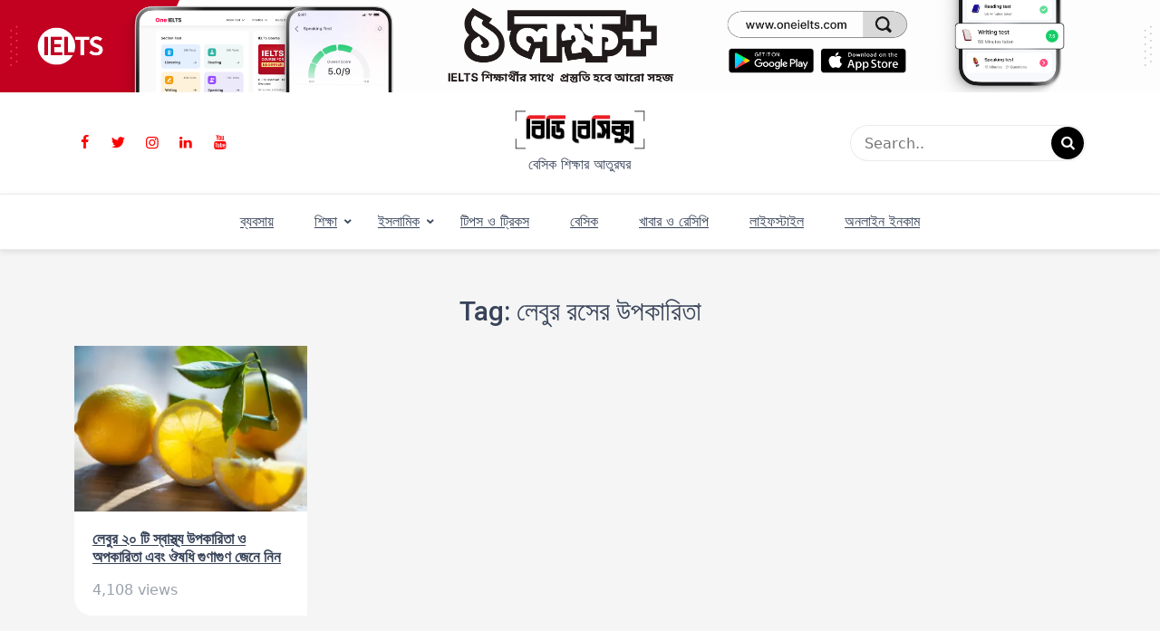

--- FILE ---
content_type: text/html; charset=UTF-8
request_url: https://bdbasics.com/tag/%E0%A6%B2%E0%A7%87%E0%A6%AC%E0%A7%81%E0%A6%B0-%E0%A6%B0%E0%A6%B8%E0%A7%87%E0%A6%B0-%E0%A6%89%E0%A6%AA%E0%A6%95%E0%A6%BE%E0%A6%B0%E0%A6%BF%E0%A6%A4%E0%A6%BE/
body_size: 12975
content:
<!doctype html>
<html lang="en-US">

<head>
    <meta charset="UTF-8">
    <meta name="description" content="বেসিক শিক্ষার আতুরঘর">
    <meta name="viewport" content="width=device-width, initial-scale=1">
    <meta name="color-scheme" content="light">
    <link rel="profile" href="https://gmpg.org/xfn/11">

    <meta name='robots' content='index, follow, max-image-preview:large, max-snippet:-1, max-video-preview:-1' />
	<style>img:is([sizes="auto" i], [sizes^="auto," i]) { contain-intrinsic-size: 3000px 1500px }</style>
	
	<!-- This site is optimized with the Yoast SEO plugin v26.8 - https://yoast.com/product/yoast-seo-wordpress/ -->
	<title>লেবুর রসের উপকারিতা Archives - BDBasics</title>
	<meta name="description" content="ইসলামিক বিষয়ক, অনলাইন ইনকাম এর টিপস ও ট্রিকস, ব্যবসার আইডিয়া বিষয়ক, শিক্ষামূলক ও লাইফস্টাইল নিয়ে আমাদের এই সাইট। বিভিন্ন সূরার বাংলা অর্থ সহ ফজিলত, নামায শিক্ষা, ইসলামিক নাম, ইংরেজি শেখার উপায়, অনলাইনে আয় করার উপায়, লাভজনক ব্যবসার আইডিয়া, বিভিন্ন ফলের উপকারিতা, ওজন কমানোর উপায় ইত্যাদি সকল বিষয় নিয়ে আলোচনা করা হয়েছে।" />
	<link rel="canonical" href="https://bdbasics.com/tag/লেবুর-রসের-উপকারিতা/" />
	<meta property="og:locale" content="en_US" />
	<meta property="og:type" content="article" />
	<meta property="og:title" content="লেবুর রসের উপকারিতা Archives - BDBasics" />
	<meta property="og:description" content="ইসলামিক বিষয়ক, অনলাইন ইনকাম এর টিপস ও ট্রিকস, ব্যবসার আইডিয়া বিষয়ক, শিক্ষামূলক ও লাইফস্টাইল নিয়ে আমাদের এই সাইট। বিভিন্ন সূরার বাংলা অর্থ সহ ফজিলত, নামায শিক্ষা, ইসলামিক নাম, ইংরেজি শেখার উপায়, অনলাইনে আয় করার উপায়, লাভজনক ব্যবসার আইডিয়া, বিভিন্ন ফলের উপকারিতা, ওজন কমানোর উপায় ইত্যাদি সকল বিষয় নিয়ে আলোচনা করা হয়েছে।" />
	<meta property="og:url" content="https://bdbasics.com/tag/লেবুর-রসের-উপকারিতা/" />
	<meta property="og:site_name" content="BDBasics" />
	<meta property="og:image" content="https://i0.wp.com/bdbasics.com/wp-content/uploads/2023/04/cropped-cropped-BD-Basics-Logo-3.png?fit=678%2C202&ssl=1" />
	<meta property="og:image:width" content="678" />
	<meta property="og:image:height" content="202" />
	<meta property="og:image:type" content="image/png" />
	<meta name="twitter:card" content="summary_large_image" />
	<script data-jetpack-boost="ignore" type="application/ld+json" class="yoast-schema-graph">{"@context":"https://schema.org","@graph":[{"@type":"CollectionPage","@id":"https://bdbasics.com/tag/%e0%a6%b2%e0%a7%87%e0%a6%ac%e0%a7%81%e0%a6%b0-%e0%a6%b0%e0%a6%b8%e0%a7%87%e0%a6%b0-%e0%a6%89%e0%a6%aa%e0%a6%95%e0%a6%be%e0%a6%b0%e0%a6%bf%e0%a6%a4%e0%a6%be/","url":"https://bdbasics.com/tag/%e0%a6%b2%e0%a7%87%e0%a6%ac%e0%a7%81%e0%a6%b0-%e0%a6%b0%e0%a6%b8%e0%a7%87%e0%a6%b0-%e0%a6%89%e0%a6%aa%e0%a6%95%e0%a6%be%e0%a6%b0%e0%a6%bf%e0%a6%a4%e0%a6%be/","name":"লেবুর রসের উপকারিতা Archives - BDBasics","isPartOf":{"@id":"https://bdbasics.com/#website"},"primaryImageOfPage":{"@id":"https://bdbasics.com/tag/%e0%a6%b2%e0%a7%87%e0%a6%ac%e0%a7%81%e0%a6%b0-%e0%a6%b0%e0%a6%b8%e0%a7%87%e0%a6%b0-%e0%a6%89%e0%a6%aa%e0%a6%95%e0%a6%be%e0%a6%b0%e0%a6%bf%e0%a6%a4%e0%a6%be/#primaryimage"},"image":{"@id":"https://bdbasics.com/tag/%e0%a6%b2%e0%a7%87%e0%a6%ac%e0%a7%81%e0%a6%b0-%e0%a6%b0%e0%a6%b8%e0%a7%87%e0%a6%b0-%e0%a6%89%e0%a6%aa%e0%a6%95%e0%a6%be%e0%a6%b0%e0%a6%bf%e0%a6%a4%e0%a6%be/#primaryimage"},"thumbnailUrl":"https://i0.wp.com/bdbasics.com/wp-content/uploads/2021/10/cristina-anne-costello-4jsmBl30x_A-unsplash-1-scaled.jpg?fit=2560%2C1829&ssl=1","description":"ইসলামিক বিষয়ক, অনলাইন ইনকাম এর টিপস ও ট্রিকস, ব্যবসার আইডিয়া বিষয়ক, শিক্ষামূলক ও লাইফস্টাইল নিয়ে আমাদের এই সাইট। বিভিন্ন সূরার বাংলা অর্থ সহ ফজিলত, নামায শিক্ষা, ইসলামিক নাম, ইংরেজি শেখার উপায়, অনলাইনে আয় করার উপায়, লাভজনক ব্যবসার আইডিয়া, বিভিন্ন ফলের উপকারিতা, ওজন কমানোর উপায় ইত্যাদি সকল বিষয় নিয়ে আলোচনা করা হয়েছে।","breadcrumb":{"@id":"https://bdbasics.com/tag/%e0%a6%b2%e0%a7%87%e0%a6%ac%e0%a7%81%e0%a6%b0-%e0%a6%b0%e0%a6%b8%e0%a7%87%e0%a6%b0-%e0%a6%89%e0%a6%aa%e0%a6%95%e0%a6%be%e0%a6%b0%e0%a6%bf%e0%a6%a4%e0%a6%be/#breadcrumb"},"inLanguage":"en-US"},{"@type":"ImageObject","inLanguage":"en-US","@id":"https://bdbasics.com/tag/%e0%a6%b2%e0%a7%87%e0%a6%ac%e0%a7%81%e0%a6%b0-%e0%a6%b0%e0%a6%b8%e0%a7%87%e0%a6%b0-%e0%a6%89%e0%a6%aa%e0%a6%95%e0%a6%be%e0%a6%b0%e0%a6%bf%e0%a6%a4%e0%a6%be/#primaryimage","url":"https://i0.wp.com/bdbasics.com/wp-content/uploads/2021/10/cristina-anne-costello-4jsmBl30x_A-unsplash-1-scaled.jpg?fit=2560%2C1829&ssl=1","contentUrl":"https://i0.wp.com/bdbasics.com/wp-content/uploads/2021/10/cristina-anne-costello-4jsmBl30x_A-unsplash-1-scaled.jpg?fit=2560%2C1829&ssl=1","width":2560,"height":1829,"caption":"লেবুর ২০ টি স্বাস্থ্য উপকারিতা ও অপকারিতা"},{"@type":"BreadcrumbList","@id":"https://bdbasics.com/tag/%e0%a6%b2%e0%a7%87%e0%a6%ac%e0%a7%81%e0%a6%b0-%e0%a6%b0%e0%a6%b8%e0%a7%87%e0%a6%b0-%e0%a6%89%e0%a6%aa%e0%a6%95%e0%a6%be%e0%a6%b0%e0%a6%bf%e0%a6%a4%e0%a6%be/#breadcrumb","itemListElement":[{"@type":"ListItem","position":1,"name":"Home","item":"https://bdbasics.com/"},{"@type":"ListItem","position":2,"name":"লেবুর রসের উপকারিতা"}]},{"@type":"WebSite","@id":"https://bdbasics.com/#website","url":"https://bdbasics.com/","name":"BDBasics","description":"বেসিক শিক্ষার আতুরঘর","publisher":{"@id":"https://bdbasics.com/#organization"},"potentialAction":[{"@type":"SearchAction","target":{"@type":"EntryPoint","urlTemplate":"https://bdbasics.com/?s={search_term_string}"},"query-input":{"@type":"PropertyValueSpecification","valueRequired":true,"valueName":"search_term_string"}}],"inLanguage":"en-US"},{"@type":"Organization","@id":"https://bdbasics.com/#organization","name":"BDBasics","url":"https://bdbasics.com/","logo":{"@type":"ImageObject","inLanguage":"en-US","@id":"https://bdbasics.com/#/schema/logo/image/","url":"https://i0.wp.com/bdbasics.com/wp-content/uploads/2023/04/cropped-cropped-BD-Basics-Logo-3.png?fit=678%2C202&ssl=1","contentUrl":"https://i0.wp.com/bdbasics.com/wp-content/uploads/2023/04/cropped-cropped-BD-Basics-Logo-3.png?fit=678%2C202&ssl=1","width":678,"height":202,"caption":"BDBasics"},"image":{"@id":"https://bdbasics.com/#/schema/logo/image/"},"sameAs":["https://facebook.com/company/liilab","https://www.linkedin.com/company/liilab/mycompany/"]}]}</script>
	<!-- / Yoast SEO plugin. -->


<link rel='dns-prefetch' href='//cdn.jsdelivr.net' />
<link rel='dns-prefetch' href='//www.googletagmanager.com' />
<link rel='dns-prefetch' href='//fonts.googleapis.com' />
<link rel='preconnect' href='//i0.wp.com' />
<link rel="alternate" type="application/rss+xml" title="BDBasics &raquo; Feed" href="https://bdbasics.com/feed/" />
<link rel="alternate" type="application/rss+xml" title="BDBasics &raquo; লেবুর রসের উপকারিতা Tag Feed" href="https://bdbasics.com/tag/%e0%a6%b2%e0%a7%87%e0%a6%ac%e0%a7%81%e0%a6%b0-%e0%a6%b0%e0%a6%b8%e0%a7%87%e0%a6%b0-%e0%a6%89%e0%a6%aa%e0%a6%95%e0%a6%be%e0%a6%b0%e0%a6%bf%e0%a6%a4%e0%a6%be/feed/" />

<link rel='stylesheet' id='all-css-cbbbd989e444447edee4f2e8372ae96d' href='https://bdbasics.com/_jb_static/??8f565e0faa' type='text/css' media='all' />
<style id='simple-press-style-inline-css'>


                :root {
                        --primary-color: #000000;
                        --secondary-color: #3a458c;
                        --text-color: #333333;
                        --light-color: #ffffff;
                        --dark-color: #374359;
                        --grey-color: #a0b2bc;
                }
                
                /* font family */
                body{ font: 400 16px Poppins; line-height: 1.7;}

                h1,h2,h3,h4,h5,h6{ font-family: Roboto }                


                /* site title size */
                .site-title a{color: #755fbf;}
                .site-title{font-size: 3rem; font-family: Cormorant Garamond; }

                header .custom-logo{ width: 9rem; }

                /* container width */
                .container{max-width: 1289px; }

                
        
</style>
<style id='wp-emoji-styles-inline-css'>

	img.wp-smiley, img.emoji {
		display: inline !important;
		border: none !important;
		box-shadow: none !important;
		height: 1em !important;
		width: 1em !important;
		margin: 0 0.07em !important;
		vertical-align: -0.1em !important;
		background: none !important;
		padding: 0 !important;
	}
</style>
<style id='classic-theme-styles-inline-css'>
/*! This file is auto-generated */
.wp-block-button__link{color:#fff;background-color:#32373c;border-radius:9999px;box-shadow:none;text-decoration:none;padding:calc(.667em + 2px) calc(1.333em + 2px);font-size:1.125em}.wp-block-file__button{background:#32373c;color:#fff;text-decoration:none}
</style>
<style id='global-styles-inline-css'>
:root{--wp--preset--aspect-ratio--square: 1;--wp--preset--aspect-ratio--4-3: 4/3;--wp--preset--aspect-ratio--3-4: 3/4;--wp--preset--aspect-ratio--3-2: 3/2;--wp--preset--aspect-ratio--2-3: 2/3;--wp--preset--aspect-ratio--16-9: 16/9;--wp--preset--aspect-ratio--9-16: 9/16;--wp--preset--color--black: #000000;--wp--preset--color--cyan-bluish-gray: #abb8c3;--wp--preset--color--white: #ffffff;--wp--preset--color--pale-pink: #f78da7;--wp--preset--color--vivid-red: #cf2e2e;--wp--preset--color--luminous-vivid-orange: #ff6900;--wp--preset--color--luminous-vivid-amber: #fcb900;--wp--preset--color--light-green-cyan: #7bdcb5;--wp--preset--color--vivid-green-cyan: #00d084;--wp--preset--color--pale-cyan-blue: #8ed1fc;--wp--preset--color--vivid-cyan-blue: #0693e3;--wp--preset--color--vivid-purple: #9b51e0;--wp--preset--gradient--vivid-cyan-blue-to-vivid-purple: linear-gradient(135deg,rgba(6,147,227,1) 0%,rgb(155,81,224) 100%);--wp--preset--gradient--light-green-cyan-to-vivid-green-cyan: linear-gradient(135deg,rgb(122,220,180) 0%,rgb(0,208,130) 100%);--wp--preset--gradient--luminous-vivid-amber-to-luminous-vivid-orange: linear-gradient(135deg,rgba(252,185,0,1) 0%,rgba(255,105,0,1) 100%);--wp--preset--gradient--luminous-vivid-orange-to-vivid-red: linear-gradient(135deg,rgba(255,105,0,1) 0%,rgb(207,46,46) 100%);--wp--preset--gradient--very-light-gray-to-cyan-bluish-gray: linear-gradient(135deg,rgb(238,238,238) 0%,rgb(169,184,195) 100%);--wp--preset--gradient--cool-to-warm-spectrum: linear-gradient(135deg,rgb(74,234,220) 0%,rgb(151,120,209) 20%,rgb(207,42,186) 40%,rgb(238,44,130) 60%,rgb(251,105,98) 80%,rgb(254,248,76) 100%);--wp--preset--gradient--blush-light-purple: linear-gradient(135deg,rgb(255,206,236) 0%,rgb(152,150,240) 100%);--wp--preset--gradient--blush-bordeaux: linear-gradient(135deg,rgb(254,205,165) 0%,rgb(254,45,45) 50%,rgb(107,0,62) 100%);--wp--preset--gradient--luminous-dusk: linear-gradient(135deg,rgb(255,203,112) 0%,rgb(199,81,192) 50%,rgb(65,88,208) 100%);--wp--preset--gradient--pale-ocean: linear-gradient(135deg,rgb(255,245,203) 0%,rgb(182,227,212) 50%,rgb(51,167,181) 100%);--wp--preset--gradient--electric-grass: linear-gradient(135deg,rgb(202,248,128) 0%,rgb(113,206,126) 100%);--wp--preset--gradient--midnight: linear-gradient(135deg,rgb(2,3,129) 0%,rgb(40,116,252) 100%);--wp--preset--font-size--small: 13px;--wp--preset--font-size--medium: 20px;--wp--preset--font-size--large: 36px;--wp--preset--font-size--x-large: 42px;--wp--preset--spacing--20: 0.44rem;--wp--preset--spacing--30: 0.67rem;--wp--preset--spacing--40: 1rem;--wp--preset--spacing--50: 1.5rem;--wp--preset--spacing--60: 2.25rem;--wp--preset--spacing--70: 3.38rem;--wp--preset--spacing--80: 5.06rem;--wp--preset--shadow--natural: 6px 6px 9px rgba(0, 0, 0, 0.2);--wp--preset--shadow--deep: 12px 12px 50px rgba(0, 0, 0, 0.4);--wp--preset--shadow--sharp: 6px 6px 0px rgba(0, 0, 0, 0.2);--wp--preset--shadow--outlined: 6px 6px 0px -3px rgba(255, 255, 255, 1), 6px 6px rgba(0, 0, 0, 1);--wp--preset--shadow--crisp: 6px 6px 0px rgba(0, 0, 0, 1);}:where(.is-layout-flex){gap: 0.5em;}:where(.is-layout-grid){gap: 0.5em;}body .is-layout-flex{display: flex;}.is-layout-flex{flex-wrap: wrap;align-items: center;}.is-layout-flex > :is(*, div){margin: 0;}body .is-layout-grid{display: grid;}.is-layout-grid > :is(*, div){margin: 0;}:where(.wp-block-columns.is-layout-flex){gap: 2em;}:where(.wp-block-columns.is-layout-grid){gap: 2em;}:where(.wp-block-post-template.is-layout-flex){gap: 1.25em;}:where(.wp-block-post-template.is-layout-grid){gap: 1.25em;}.has-black-color{color: var(--wp--preset--color--black) !important;}.has-cyan-bluish-gray-color{color: var(--wp--preset--color--cyan-bluish-gray) !important;}.has-white-color{color: var(--wp--preset--color--white) !important;}.has-pale-pink-color{color: var(--wp--preset--color--pale-pink) !important;}.has-vivid-red-color{color: var(--wp--preset--color--vivid-red) !important;}.has-luminous-vivid-orange-color{color: var(--wp--preset--color--luminous-vivid-orange) !important;}.has-luminous-vivid-amber-color{color: var(--wp--preset--color--luminous-vivid-amber) !important;}.has-light-green-cyan-color{color: var(--wp--preset--color--light-green-cyan) !important;}.has-vivid-green-cyan-color{color: var(--wp--preset--color--vivid-green-cyan) !important;}.has-pale-cyan-blue-color{color: var(--wp--preset--color--pale-cyan-blue) !important;}.has-vivid-cyan-blue-color{color: var(--wp--preset--color--vivid-cyan-blue) !important;}.has-vivid-purple-color{color: var(--wp--preset--color--vivid-purple) !important;}.has-black-background-color{background-color: var(--wp--preset--color--black) !important;}.has-cyan-bluish-gray-background-color{background-color: var(--wp--preset--color--cyan-bluish-gray) !important;}.has-white-background-color{background-color: var(--wp--preset--color--white) !important;}.has-pale-pink-background-color{background-color: var(--wp--preset--color--pale-pink) !important;}.has-vivid-red-background-color{background-color: var(--wp--preset--color--vivid-red) !important;}.has-luminous-vivid-orange-background-color{background-color: var(--wp--preset--color--luminous-vivid-orange) !important;}.has-luminous-vivid-amber-background-color{background-color: var(--wp--preset--color--luminous-vivid-amber) !important;}.has-light-green-cyan-background-color{background-color: var(--wp--preset--color--light-green-cyan) !important;}.has-vivid-green-cyan-background-color{background-color: var(--wp--preset--color--vivid-green-cyan) !important;}.has-pale-cyan-blue-background-color{background-color: var(--wp--preset--color--pale-cyan-blue) !important;}.has-vivid-cyan-blue-background-color{background-color: var(--wp--preset--color--vivid-cyan-blue) !important;}.has-vivid-purple-background-color{background-color: var(--wp--preset--color--vivid-purple) !important;}.has-black-border-color{border-color: var(--wp--preset--color--black) !important;}.has-cyan-bluish-gray-border-color{border-color: var(--wp--preset--color--cyan-bluish-gray) !important;}.has-white-border-color{border-color: var(--wp--preset--color--white) !important;}.has-pale-pink-border-color{border-color: var(--wp--preset--color--pale-pink) !important;}.has-vivid-red-border-color{border-color: var(--wp--preset--color--vivid-red) !important;}.has-luminous-vivid-orange-border-color{border-color: var(--wp--preset--color--luminous-vivid-orange) !important;}.has-luminous-vivid-amber-border-color{border-color: var(--wp--preset--color--luminous-vivid-amber) !important;}.has-light-green-cyan-border-color{border-color: var(--wp--preset--color--light-green-cyan) !important;}.has-vivid-green-cyan-border-color{border-color: var(--wp--preset--color--vivid-green-cyan) !important;}.has-pale-cyan-blue-border-color{border-color: var(--wp--preset--color--pale-cyan-blue) !important;}.has-vivid-cyan-blue-border-color{border-color: var(--wp--preset--color--vivid-cyan-blue) !important;}.has-vivid-purple-border-color{border-color: var(--wp--preset--color--vivid-purple) !important;}.has-vivid-cyan-blue-to-vivid-purple-gradient-background{background: var(--wp--preset--gradient--vivid-cyan-blue-to-vivid-purple) !important;}.has-light-green-cyan-to-vivid-green-cyan-gradient-background{background: var(--wp--preset--gradient--light-green-cyan-to-vivid-green-cyan) !important;}.has-luminous-vivid-amber-to-luminous-vivid-orange-gradient-background{background: var(--wp--preset--gradient--luminous-vivid-amber-to-luminous-vivid-orange) !important;}.has-luminous-vivid-orange-to-vivid-red-gradient-background{background: var(--wp--preset--gradient--luminous-vivid-orange-to-vivid-red) !important;}.has-very-light-gray-to-cyan-bluish-gray-gradient-background{background: var(--wp--preset--gradient--very-light-gray-to-cyan-bluish-gray) !important;}.has-cool-to-warm-spectrum-gradient-background{background: var(--wp--preset--gradient--cool-to-warm-spectrum) !important;}.has-blush-light-purple-gradient-background{background: var(--wp--preset--gradient--blush-light-purple) !important;}.has-blush-bordeaux-gradient-background{background: var(--wp--preset--gradient--blush-bordeaux) !important;}.has-luminous-dusk-gradient-background{background: var(--wp--preset--gradient--luminous-dusk) !important;}.has-pale-ocean-gradient-background{background: var(--wp--preset--gradient--pale-ocean) !important;}.has-electric-grass-gradient-background{background: var(--wp--preset--gradient--electric-grass) !important;}.has-midnight-gradient-background{background: var(--wp--preset--gradient--midnight) !important;}.has-small-font-size{font-size: var(--wp--preset--font-size--small) !important;}.has-medium-font-size{font-size: var(--wp--preset--font-size--medium) !important;}.has-large-font-size{font-size: var(--wp--preset--font-size--large) !important;}.has-x-large-font-size{font-size: var(--wp--preset--font-size--x-large) !important;}
:where(.wp-block-post-template.is-layout-flex){gap: 1.25em;}:where(.wp-block-post-template.is-layout-grid){gap: 1.25em;}
:where(.wp-block-columns.is-layout-flex){gap: 2em;}:where(.wp-block-columns.is-layout-grid){gap: 2em;}
:root :where(.wp-block-pullquote){font-size: 1.5em;line-height: 1.6;}
</style>
<link rel='stylesheet' id='simple-press-googlefonts-css' href='https://fonts.googleapis.com/css?family=Poppins%3A200%2C300%2C400%2C500%2C600%2C700%2C800%2C900%7CRoboto%3A200%2C300%2C400%2C500%2C600%2C700%2C800%2C900%7CCormorant+Garamond%3A200%2C300%2C400%2C500%2C600%2C700%2C800%2C900%7C&#038;ver=6.8.3' media='all' />
<link rel='stylesheet' id='bootstrap-icons-css-css' href='//cdn.jsdelivr.net/npm/bootstrap-icons@1.5.0/font/bootstrap-icons.css?ver=1.0' media='all' />
<link rel='stylesheet' id='bootstrap-css-css' href='//cdn.jsdelivr.net/npm/bootstrap@5.1.0/dist/css/bootstrap.min.css?ver=1.0' media='all' />







<!-- Google tag (gtag.js) snippet added by Site Kit -->
<!-- Google Analytics snippet added by Site Kit -->


<link rel="https://api.w.org/" href="https://bdbasics.com/wp-json/" /><link rel="alternate" title="JSON" type="application/json" href="https://bdbasics.com/wp-json/wp/v2/tags/532" /><link rel="EditURI" type="application/rsd+xml" title="RSD" href="https://bdbasics.com/xmlrpc.php?rsd" />
<meta name="generator" content="WordPress 6.8.3" />
<meta name="generator" content="Site Kit by Google 1.170.0" /><style id="custom-background-css">
body.custom-background { background-color: #f5f5f5; }
</style>
	<link rel="icon" href="https://i0.wp.com/bdbasics.com/wp-content/uploads/2023/04/cropped-cropped-cropped-BD-Basics-Logo-3.png?fit=32%2C32&#038;ssl=1" sizes="32x32" />
<link rel="icon" href="https://i0.wp.com/bdbasics.com/wp-content/uploads/2023/04/cropped-cropped-cropped-BD-Basics-Logo-3.png?fit=192%2C192&#038;ssl=1" sizes="192x192" />
<link rel="apple-touch-icon" href="https://i0.wp.com/bdbasics.com/wp-content/uploads/2023/04/cropped-cropped-cropped-BD-Basics-Logo-3.png?fit=180%2C180&#038;ssl=1" />
<meta name="msapplication-TileImage" content="https://i0.wp.com/bdbasics.com/wp-content/uploads/2023/04/cropped-cropped-cropped-BD-Basics-Logo-3.png?fit=270%2C270&#038;ssl=1" />
		<style id="wp-custom-css">
			.gap-5{
	gap: 1.25rem!important;
}		</style>
		    <!-- Global site tag (gtag.js) - Google Analytics -->
    
    
    <!-- Google Tag Manager -->
    
    <!-- End Google Tag Manager -->
</head>

<div class="header-image" style="position: relative;">
                                                <a href="https://oneielts.com"><picture><source srcset="https://bdbasics.com/wp-content/uploads/2025/10/OneIELTS-Bangla-Banner.png"><img src="https://bdbasics.com/wp-content/uploads/2025/10/OneIELTS-Bangla-Banner.png" alt="" class="webpexpress-processed"></picture></a>
                                    </div>
<body class="archive tag tag-532 custom-background wp-custom-logo wp-theme-simple-press wp-child-theme-simple-press-child-master hfeed">
        <!-- Google Tag Manager (noscript) -->
    <noscript><iframe src="https://www.googletagmanager.com/ns.html?id=GTM-P73DQNS" height="0" width="0" style="display:none;visibility:hidden"></iframe></noscript>
    <!-- End Google Tag Manager (noscript) -->
    <div id="page" class="site">
        <a class="skip-link screen-reader-text" href="#primary">Skip to content</a>

        <header id="masthead" class="site-header">
            <div class="header-layout-4">
	<div class="middle-header header-wrapper">
		<div class="container">
			<ul class="social-links">
        <li><a target="_blank" rel="noreferrer noopener" href="https://facebook.com/liilabapp"><span
                class="icon-facebook"></span></a></li>
            <li><a target="_blank" rel="noreferrer noopener"
            href="https://twiiter.com"><span class="icon-twitter"></span></a>
    </li>
            <li><a target="_blank" rel="noreferrer noopener"
            href="https://instagram.com"><span
                class="icon-instagram"></span></a></li>
            <li><a target="_blank" rel="noreferrer noopener"
            href="https://linkedin.com/company/liilab"><span
                class="icon-linkedin"></span></a></li>
            <li><a target="_blank" rel="noreferrer noopener"
            href="https://youtube.com"><span
                class="icon-youtube-play"></span></a></li>
    
        
</ul>

			<div class="site-branding">
				<a href="https://bdbasics.com/" class="custom-logo-link" rel="home"><img width="678" height="202" src="https://i0.wp.com/bdbasics.com/wp-content/uploads/2023/04/cropped-cropped-BD-Basics-Logo-3.png?fit=678%2C202&amp;ssl=1" class="custom-logo" alt="BDBasics" decoding="async" fetchpriority="high" srcset="https://i0.wp.com/bdbasics.com/wp-content/uploads/2023/04/cropped-cropped-BD-Basics-Logo-3.png?w=678&amp;ssl=1 678w, https://i0.wp.com/bdbasics.com/wp-content/uploads/2023/04/cropped-cropped-BD-Basics-Logo-3.png?resize=300%2C89&amp;ssl=1 300w" sizes="(max-width: 678px) 100vw, 678px" /></a><div class="site-title"><a href="https://bdbasics.com" rel="home">BDBasics</a></div>									<p class="site-description">বেসিক শিক্ষার আতুরঘর</p>
							</div><!-- .site-branding -->
			<form class="header-search" action="https://bdbasics.com">
	<input type="text" placeholder="Search.." name="s">
	<button type="submit"><i class="icon-search"></i></button>
</form> 
		</div>
	</div>
	<div class="sticky-top">
	<div class="bottom-header">
		<div class="container">
			<div class="site-branding">
				<a href="https://bdbasics.com/" class="custom-logo-link" rel="home"><img width="678" height="202" src="https://i0.wp.com/bdbasics.com/wp-content/uploads/2023/04/cropped-cropped-BD-Basics-Logo-3.png?fit=678%2C202&amp;ssl=1" class="custom-logo" alt="BDBasics" decoding="async" srcset="https://i0.wp.com/bdbasics.com/wp-content/uploads/2023/04/cropped-cropped-BD-Basics-Logo-3.png?w=678&amp;ssl=1 678w, https://i0.wp.com/bdbasics.com/wp-content/uploads/2023/04/cropped-cropped-BD-Basics-Logo-3.png?resize=300%2C89&amp;ssl=1 300w" sizes="(max-width: 678px) 100vw, 678px" /></a><div class="site-title"><a href="https://bdbasics.com" rel="home">BDBasics</a></div>									<p class="site-description">বেসিক শিক্ষার আতুরঘর</p>
							</div><!-- .site-branding -->
			<nav id="site-navigation" class="main-navigation">
				<button class="menu-toggle" aria-controls="primary-menu" aria-expanded="false"><!-- Primary Menu -->
					<div id="nav-icon">
						<span></span>
						<span></span>
						<span></span>
						<span></span>
					</div>
				</button>
				<div class="menu-main-menu-container"><ul id="primary-menu" class="menu"><li id="menu-item-4431" class="menu-item menu-item-type-taxonomy menu-item-object-category menu-item-4431"><a href="https://bdbasics.com/category/%e0%a6%ac%e0%a7%8d%e0%a6%af%e0%a6%ac%e0%a6%b8%e0%a6%be%e0%a6%af%e0%a6%bc/">ব্যবসায়</a></li>
<li id="menu-item-7206" class="menu-item menu-item-type-taxonomy menu-item-object-category menu-item-has-children menu-item-7206"><a href="https://bdbasics.com/category/%e0%a6%b6%e0%a6%bf%e0%a6%95%e0%a7%8d%e0%a6%b7%e0%a6%be/">শিক্ষা</a>
<ul class="sub-menu">
	<li id="menu-item-7207" class="menu-item menu-item-type-taxonomy menu-item-object-category menu-item-7207"><a href="https://bdbasics.com/category/%e0%a6%b6%e0%a6%bf%e0%a6%95%e0%a7%8d%e0%a6%b7%e0%a6%be/%e0%a6%87%e0%a6%82%e0%a6%b0%e0%a7%87%e0%a6%9c%e0%a6%bf-%e0%a6%b6%e0%a6%bf%e0%a6%95%e0%a7%8d%e0%a6%b7%e0%a6%be/">ইংরেজি শিক্ষা</a></li>
</ul>
</li>
<li id="menu-item-4449" class="menu-item menu-item-type-taxonomy menu-item-object-category menu-item-has-children menu-item-4449"><a href="https://bdbasics.com/category/%e0%a6%87%e0%a6%b8%e0%a6%b2%e0%a6%be%e0%a6%ae%e0%a6%bf%e0%a6%95/">ইসলামিক</a>
<ul class="sub-menu">
	<li id="menu-item-5384" class="menu-item menu-item-type-taxonomy menu-item-object-category menu-item-5384"><a href="https://bdbasics.com/category/%e0%a6%87%e0%a6%b8%e0%a6%b2%e0%a6%be%e0%a6%ae%e0%a6%bf%e0%a6%95/%e0%a6%86%e0%a6%b2%e0%a7%8d%e0%a6%b2%e0%a6%be%e0%a6%b9%e0%a6%b0-%e0%a7%af%e0%a7%af%e0%a6%9f%e0%a6%bf-%e0%a6%a8%e0%a6%be%e0%a6%ae/">আল্লাহর ৯৯টি নাম</a></li>
	<li id="menu-item-4532" class="menu-item menu-item-type-taxonomy menu-item-object-category menu-item-4532"><a href="https://bdbasics.com/category/%e0%a6%87%e0%a6%b8%e0%a6%b2%e0%a6%be%e0%a6%ae%e0%a6%bf%e0%a6%95/%e0%a6%a8%e0%a6%be%e0%a6%ae%e0%a6%be%e0%a6%9c-%e0%a6%b6%e0%a6%bf%e0%a6%95%e0%a7%8d%e0%a6%b7%e0%a6%be/">নামাজ শিক্ষা</a></li>
	<li id="menu-item-4707" class="menu-item menu-item-type-taxonomy menu-item-object-category menu-item-4707"><a href="https://bdbasics.com/category/%e0%a6%87%e0%a6%b8%e0%a6%b2%e0%a6%be%e0%a6%ae%e0%a6%bf%e0%a6%95/%e0%a6%b6%e0%a6%bf%e0%a6%b6%e0%a7%81%e0%a6%b0-%e0%a6%87%e0%a6%b8%e0%a6%b2%e0%a6%be%e0%a6%ae%e0%a6%bf%e0%a6%95-%e0%a6%a8%e0%a6%be%e0%a6%ae/">শিশুর ইসলামিক নাম</a></li>
</ul>
</li>
<li id="menu-item-4451" class="menu-item menu-item-type-taxonomy menu-item-object-category menu-item-4451"><a href="https://bdbasics.com/category/%e0%a6%9f%e0%a6%bf%e0%a6%aa%e0%a6%b8-%e0%a6%93-%e0%a6%9f%e0%a7%8d%e0%a6%b0%e0%a6%bf%e0%a6%95%e0%a6%b8/">টিপস ও ট্রিকস</a></li>
<li id="menu-item-4530" class="menu-item menu-item-type-taxonomy menu-item-object-category menu-item-4530"><a href="https://bdbasics.com/category/%e0%a6%ac%e0%a7%87%e0%a6%b8%e0%a6%bf%e0%a6%95/">বেসিক</a></li>
<li id="menu-item-5185" class="menu-item menu-item-type-taxonomy menu-item-object-category menu-item-5185"><a href="https://bdbasics.com/category/%e0%a6%96%e0%a6%be%e0%a6%ac%e0%a6%be%e0%a6%b0-%e0%a6%93-%e0%a6%b0%e0%a7%87%e0%a6%b8%e0%a6%bf%e0%a6%aa%e0%a6%bf/">খাবার ও রেসিপি</a></li>
<li id="menu-item-5186" class="menu-item menu-item-type-taxonomy menu-item-object-category menu-item-5186"><a href="https://bdbasics.com/category/%e0%a6%b2%e0%a6%be%e0%a6%87%e0%a6%ab%e0%a6%b8%e0%a7%8d%e0%a6%9f%e0%a6%be%e0%a6%87%e0%a6%b2/">লাইফস্টাইল</a></li>
<li id="menu-item-5726" class="menu-item menu-item-type-taxonomy menu-item-object-category menu-item-5726"><a href="https://bdbasics.com/category/online-income/">অনলাইন ইনকাম</a></li>
</ul></div>			</nav><!-- #site-navigation -->
		</div>
		</div>
	</div>
</div>        </header><!-- #masthead -->




    </div>



    <div id="primary">


        <div class="top-banner-section">
            <img src="">
        </div>


        

        
        


<div class="inside-page search-page">
	<div class="container">
		<div class="row">
						<div class="col-sm-12">
				<main class="site-main">

					
						<header class="page-header">
							<h1 class="page-title">Tag: <span>লেবুর রসের উপকারিতা</span></h1>						</header><!-- .page-header -->

						<div class="col-3-view blog-list-block">

							



<div id="post-6284" class="post-6284 post type-post status-publish format-standard has-post-thumbnail hentry category-156 tag-batabi-lebu tag-lebu tag-lebur-upokarita tag-536 tag-530 tag-531 tag-534 tag-529 tag-532">
    <div class="news-snippet">
                                <a href="https://bdbasics.com/%e0%a6%b2%e0%a7%87%e0%a6%ac%e0%a7%81%e0%a6%b0-%e0%a6%89%e0%a6%aa%e0%a6%95%e0%a6%be%e0%a6%b0%e0%a6%bf%e0%a6%a4%e0%a6%be-%e0%a6%85%e0%a6%aa%e0%a6%95%e0%a6%be%e0%a6%b0%e0%a6%bf%e0%a6%a4%e0%a6%be/" rel="bookmark" class="featured-image">
                <img width="300" height="214" src="https://i0.wp.com/bdbasics.com/wp-content/uploads/2021/10/cristina-anne-costello-4jsmBl30x_A-unsplash-1-scaled.jpg?fit=300%2C214&amp;ssl=1" class="attachment-medium size-medium wp-post-image" alt="লেবুর ২০ টি স্বাস্থ্য উপকারিতা ও অপকারিতা" decoding="async" srcset="https://i0.wp.com/bdbasics.com/wp-content/uploads/2021/10/cristina-anne-costello-4jsmBl30x_A-unsplash-1-scaled.jpg?w=2560&amp;ssl=1 2560w, https://i0.wp.com/bdbasics.com/wp-content/uploads/2021/10/cristina-anne-costello-4jsmBl30x_A-unsplash-1-scaled.jpg?resize=300%2C214&amp;ssl=1 300w, https://i0.wp.com/bdbasics.com/wp-content/uploads/2021/10/cristina-anne-costello-4jsmBl30x_A-unsplash-1-scaled.jpg?resize=1024%2C732&amp;ssl=1 1024w, https://i0.wp.com/bdbasics.com/wp-content/uploads/2021/10/cristina-anne-costello-4jsmBl30x_A-unsplash-1-scaled.jpg?resize=768%2C549&amp;ssl=1 768w, https://i0.wp.com/bdbasics.com/wp-content/uploads/2021/10/cristina-anne-costello-4jsmBl30x_A-unsplash-1-scaled.jpg?resize=1536%2C1097&amp;ssl=1 1536w, https://i0.wp.com/bdbasics.com/wp-content/uploads/2021/10/cristina-anne-costello-4jsmBl30x_A-unsplash-1-scaled.jpg?resize=2048%2C1463&amp;ssl=1 2048w, https://i0.wp.com/bdbasics.com/wp-content/uploads/2021/10/cristina-anne-costello-4jsmBl30x_A-unsplash-1-scaled.jpg?w=1800&amp;ssl=1 1800w" sizes="(max-width: 300px) 100vw, 300px" />            </a>
                <div class="summary">

                        <h3 class="news-title"><a href="https://bdbasics.com/%e0%a6%b2%e0%a7%87%e0%a6%ac%e0%a7%81%e0%a6%b0-%e0%a6%89%e0%a6%aa%e0%a6%95%e0%a6%be%e0%a6%b0%e0%a6%bf%e0%a6%a4%e0%a6%be-%e0%a6%85%e0%a6%aa%e0%a6%95%e0%a6%be%e0%a6%b0%e0%a6%bf%e0%a6%a4%e0%a6%be/" rel="bookmark">লেবুর ২০ টি স্বাস্থ্য উপকারিতা ও অপকারিতা এবং ঔষধি গুণাগুণ জেনে নিন</a></h3>

            <div class="info">
                <ul class="list-inline">



                    
                                                <li><i class="icon-calendar"></i> <a href="https://bdbasics.com/2021/10/06/">October 6, 2021</a>
                        </li>
                    


                                            <li class="post-author"><i class="icon-user"></i>
                            <a class="url fn n" href="https://bdbasics.com/author/farzana_mahbub/">
                                                                                                    <div class="author-image">
                                                                            </div>
                                                                BdBasics                            </a>
                        </li>
                    



                </ul>
            </div>
            <div class="d-flex justify-content-between mb-3">
                                        <span class="post-view">4,108 views</span>
                        </div>


            <div>গ্রীষ্মকালের প্রচন্ড দাবদাহে এক গ্লাস শরবত পান করলে&nbsp;তৃষ্ণা মেটার সাথে সাথে যেন মনটাও জুড়িয়ে যায়। সাধারণত বিভিন্ন ধরনের শরবত আমাদের&nbsp;চারপাশে লক্ষ্য করা যায়। আমরা...</div>




            <div class="footer-info">
                <a href="https://bdbasics.com/%e0%a6%b2%e0%a7%87%e0%a6%ac%e0%a7%81%e0%a6%b0-%e0%a6%89%e0%a6%aa%e0%a6%95%e0%a6%be%e0%a6%b0%e0%a6%bf%e0%a6%a4%e0%a6%be-%e0%a6%85%e0%a6%aa%e0%a6%95%e0%a6%be%e0%a6%b0%e0%a6%bf%e0%a6%a4%e0%a6%be/" rel="bookmark" title="" class="readmore">আরও পড়ুন</a>
                                    <div class="info">
                        


	<ul class="list-inline">

		<li>Share:</li>

					<li><a href="https://www.facebook.com/sharer/sharer.php?u=https%3A%2F%2Fbdbasics.com%2F%25e0%25a6%25b2%25e0%25a7%2587%25e0%25a6%25ac%25e0%25a7%2581%25e0%25a6%25b0-%25e0%25a6%2589%25e0%25a6%25aa%25e0%25a6%2595%25e0%25a6%25be%25e0%25a6%25b0%25e0%25a6%25bf%25e0%25a6%25a4%25e0%25a6%25be-%25e0%25a6%2585%25e0%25a6%25aa%25e0%25a6%2595%25e0%25a6%25be%25e0%25a6%25b0%25e0%25a6%25bf%25e0%25a6%25a4%25e0%25a6%25be%2F" onclick="return ! window.open( this.href, fb, 'width=500, height=500' )">
			    <i class="icon-facebook"></i></a>
			</li>
		
					<li><a href="https://twitter.com/intent/tweet?text=লেবুর ২০ টি স্বাস্থ্য উপকারিতা ও অপকারিতা এবং ঔষধি গুণাগুণ জেনে নিন&amp;url=https%3A%2F%2Fbdbasics.com%2F%25e0%25a6%25b2%25e0%25a7%2587%25e0%25a6%25ac%25e0%25a7%2581%25e0%25a6%25b0-%25e0%25a6%2589%25e0%25a6%25aa%25e0%25a6%2595%25e0%25a6%25be%25e0%25a6%25b0%25e0%25a6%25bf%25e0%25a6%25a4%25e0%25a6%25be-%25e0%25a6%2585%25e0%25a6%25aa%25e0%25a6%2595%25e0%25a6%25be%25e0%25a6%25b0%25e0%25a6%25bf%25e0%25a6%25a4%25e0%25a6%25be%2F&amp;via=" onclick="return ! window.open( this.href, twitter, 'width=500, height=500' )">
			   <i class="icon-twitter"></i></a>
			</li>
		
					<li><a href="http://pinterest.com/pin/create/button/?url=https%3A%2F%2Fbdbasics.com%2F%25e0%25a6%25b2%25e0%25a7%2587%25e0%25a6%25ac%25e0%25a7%2581%25e0%25a6%25b0-%25e0%25a6%2589%25e0%25a6%25aa%25e0%25a6%2595%25e0%25a6%25be%25e0%25a6%25b0%25e0%25a6%25bf%25e0%25a6%25a4%25e0%25a6%25be-%25e0%25a6%2585%25e0%25a6%25aa%25e0%25a6%2595%25e0%25a6%25be%25e0%25a6%25b0%25e0%25a6%25bf%25e0%25a6%25a4%25e0%25a6%25be%2F&amp;media=https%3A%2F%2Fi0.wp.com%2Fbdbasics.com%2Fwp-content%2Fuploads%2F2021%2F10%2Fcristina-anne-costello-4jsmBl30x_A-unsplash-1-scaled.jpg%3Ffit%3D2560%252C1829%26ssl%3D1&amp;description=লেবুর ২০ টি স্বাস্থ্য উপকারিতা ও অপকারিতা এবং ঔষধি গুণাগুণ জেনে নিন" onclick="return ! window.open( this.href, pinterest, 'width=500, height=500' )">
			    <i class="icon-pinterest"></i></a>
			</li>
		
					<li><a href="https://www.linkedin.com/shareArticle?mini=true&url=https%3A%2F%2Fbdbasics.com%2F%25e0%25a6%25b2%25e0%25a7%2587%25e0%25a6%25ac%25e0%25a7%2581%25e0%25a6%25b0-%25e0%25a6%2589%25e0%25a6%25aa%25e0%25a6%2595%25e0%25a6%25be%25e0%25a6%25b0%25e0%25a6%25bf%25e0%25a6%25a4%25e0%25a6%25be-%25e0%25a6%2585%25e0%25a6%25aa%25e0%25a6%2595%25e0%25a6%25be%25e0%25a6%25b0%25e0%25a6%25bf%25e0%25a6%25a4%25e0%25a6%25be%2F&title=লেবুর ২০ টি স্বাস্থ্য উপকারিতা ও অপকারিতা এবং ঔষধি গুণাগুণ জেনে নিন" onclick="return ! window.open( this.href, linkedin, 'width=500, height=500' )">
			    <i class="icon-linkedin"></i></a>
			</li>
							<li><a href="mailto:?subject=লেবুর ২০ টি স্বাস্থ্য উপকারিতা ও অপকারিতা এবং ঔষধি গুণাগুণ জেনে নিন&body=লেবুর ২০ টি স্বাস্থ্য উপকারিতা ও অপকারিতা এবং ঔষধি গুণাগুণ জেনে নিন https%3A%2F%2Fbdbasics.com%2F%25e0%25a6%25b2%25e0%25a7%2587%25e0%25a6%25ac%25e0%25a7%2581%25e0%25a6%25b0-%25e0%25a6%2589%25e0%25a6%25aa%25e0%25a6%2595%25e0%25a6%25be%25e0%25a6%25b0%25e0%25a6%25bf%25e0%25a6%25a4%25e0%25a6%25be-%25e0%25a6%2585%25e0%25a6%25aa%25e0%25a6%2595%25e0%25a6%25be%25e0%25a6%25b0%25e0%25a6%25bf%25e0%25a6%25a4%25e0%25a6%25be%2F" target="_blank">
			    <i class="icon-mail"></i></a>
			</li>
		

	</ul>

                    </div>
                            </div>

            <div class="closing-info info">
                <ul class="list-inline">

                    
                                    </ul>
            </div>


        </div>
    </div>
</div>
						</div>

					
					
				</main><!-- #main -->
			</div>
					</div>
	</div>
</div>


</div>

<footer id="colophon" class="site-footer footer-one">
    <div class="container">
        <div class="footer-section">
                        <div class="f-block">
                <section id="views-2" class="widget widget_views"><h5 class="widget-title">জনপ্রিয় পোস্ট</h5><ul>
<li><a href="https://bdbasics.com/surah-yaseen-bangla/" title="সূরা ইয়াসিন বাংলা উচ্চারণ, অর্থ, অডিও ও ফযিলত (sura yasin bangla)">সূরা ইয়াসিন বাংলা উচ্চারণ, অর্থ, অডিও ও ফযিলত (sura yasin bangla)</a> - 212,139 views</li><li><a href="https://bdbasics.com/%e0%a6%a8%e0%a6%be%e0%a6%ae%e0%a6%be%e0%a6%9c%e0%a7%87%e0%a6%b0-%e0%a6%b8%e0%a7%82%e0%a6%b0%e0%a6%be-%e0%a6%aa%e0%a6%b0%e0%a7%8d%e0%a6%ac-%e0%a7%a7/" title="নামাজের জন্য প্রয়োজনীয় সূরা সমূহ পর্ব-১">নামাজের জন্য প্রয়োজনীয় সূরা সমূহ পর্ব-১</a> - 108,573 views</li><li><a href="https://bdbasics.com/%e0%a6%b8%e0%a7%82%e0%a6%b0%e0%a6%be-%e0%a6%ae%e0%a7%82%e0%a6%b2%e0%a6%95-surah-mulk/" title="সুরা মুলক (surah mulk bangla) বাংলা উচ্চারণ, অর্থ, আরবি অডিও, ফযিলত এবং শানে নুযূল">সুরা মুলক (surah mulk bangla) বাংলা উচ্চারণ, অর্থ, আরবি অডিও, ফযিলত এবং শানে নুযূল</a> - 101,210 views</li></ul>
</section>            </div>
                        <div class="f-block">
                <section id="nav_menu-5" class="widget widget_nav_menu"><h5 class="widget-title">সাইট লিঙ্ক</h5><div class="menu-quick-links-container"><ul id="menu-quick-links" class="menu"><li id="menu-item-4706" class="menu-item menu-item-type-custom menu-item-object-custom menu-item-home menu-item-4706"><a href="https://bdbasics.com/">হোম</a></li>
<li id="menu-item-4708" class="menu-item menu-item-type-post_type menu-item-object-page menu-item-4708"><a href="https://bdbasics.com/%e0%a6%86%e0%a6%ae%e0%a6%be%e0%a6%a6%e0%a7%87%e0%a6%b0-%e0%a6%b8%e0%a6%ae%e0%a7%8d%e0%a6%aa%e0%a6%b0%e0%a7%8d%e0%a6%95%e0%a7%87/">আমাদের সম্পর্কে</a></li>
</ul></div></section>            </div>
                        <div class="f-block">
                <section id="nav_menu-6" class="widget widget_nav_menu"><h5 class="widget-title">নিরাপত্তা এবং গোপনীয়তা</h5><div class="menu-site-links-container"><ul id="menu-site-links" class="menu"><li id="menu-item-4674" class="menu-item menu-item-type-post_type menu-item-object-page menu-item-4674"><a href="https://bdbasics.com/%e0%a6%86%e0%a6%ae%e0%a6%be%e0%a6%a6%e0%a7%87%e0%a6%b0-%e0%a6%b8%e0%a6%ae%e0%a7%8d%e0%a6%aa%e0%a6%b0%e0%a7%8d%e0%a6%95%e0%a7%87/">আমাদের সম্পর্কে</a></li>
<li id="menu-item-4675" class="menu-item menu-item-type-post_type menu-item-object-page menu-item-4675"><a href="https://bdbasics.com/%e0%a6%97%e0%a7%8b%e0%a6%aa%e0%a6%a8%e0%a7%80%e0%a6%af%e0%a6%bc%e0%a6%a4%e0%a6%be-%e0%a6%a8%e0%a7%80%e0%a6%a4%e0%a6%bf/">গোপনীয়তা নীতি</a></li>
<li id="menu-item-4679" class="menu-item menu-item-type-post_type menu-item-object-page menu-item-4679"><a href="https://bdbasics.com/%e0%a6%b6%e0%a6%b0%e0%a7%8d%e0%a6%a4%e0%a6%be%e0%a6%ac%e0%a6%b2%e0%a7%80/">শর্তাবলী</a></li>
</ul></div></section>            </div>
                        <div class="f-block">
                <section id="text-4" class="widget widget_text"><h5 class="widget-title">যোগাযোগ</h5>			<div class="textwidget"><p><strong>সম্পাদক:</strong> লি ল্যাব<br />
<strong>অফিস :</strong> ১/৩, তরঙ্গ, মজুমদারী,<br />
এয়ারপোর্ট রোড,<br />
সিলেট, বাংলাদেশ</p>
<p><strong>মুঠোফোন :</strong> +৮৮০১৭৭৯৮৯৯৪০৮</p>
<p><strong>ইমেইল:</strong> mail.liilab@gmail.com</p>
</div>
		</section>            </div>
                    </div>
        <div class="site-info">
            <div class="copyright-info">
            কপিরাইট © 2023 BDBasics || সমস্ত অধিকার সংরক্ষিত | 
                Developed by: <a href="https://avidthemes.com/" target="_blank"  rel="nofollow">Avid Themes</a>
                <br>
                Powered by <a href="https://wordpress.org/">WordPress</a> 
             
                        </div>
            <div class="footer-social"><ul class="social-links">
        <li><a target="_blank" rel="noreferrer noopener" href="https://facebook.com/liilabapp"><span
                class="icon-facebook"></span></a></li>
            <li><a target="_blank" rel="noreferrer noopener"
            href="https://twiiter.com"><span class="icon-twitter"></span></a>
    </li>
            <li><a target="_blank" rel="noreferrer noopener"
            href="https://instagram.com"><span
                class="icon-instagram"></span></a></li>
            <li><a target="_blank" rel="noreferrer noopener"
            href="https://linkedin.com/company/liilab"><span
                class="icon-linkedin"></span></a></li>
            <li><a target="_blank" rel="noreferrer noopener"
            href="https://youtube.com"><span
                class="icon-youtube-play"></span></a></li>
    
        
</ul>

</div>
        </div><!-- .site-info -->
    </div>
</footer><!-- #colophon -->


<button class="scroll-top-wrapper" id="scrollTop" title="Go to top"><span class="icon-up-open"></span></button>


</div><!-- #page -->







<script>
window._wpemojiSettings = {"baseUrl":"https:\/\/s.w.org\/images\/core\/emoji\/16.0.1\/72x72\/","ext":".png","svgUrl":"https:\/\/s.w.org\/images\/core\/emoji\/16.0.1\/svg\/","svgExt":".svg","source":{"concatemoji":"https:\/\/bdbasics.com\/wp-includes\/js\/wp-emoji-release.min.js?ver=6.8.3"}};
/*! This file is auto-generated */
!function(s,n){var o,i,e;function c(e){try{var t={supportTests:e,timestamp:(new Date).valueOf()};sessionStorage.setItem(o,JSON.stringify(t))}catch(e){}}function p(e,t,n){e.clearRect(0,0,e.canvas.width,e.canvas.height),e.fillText(t,0,0);var t=new Uint32Array(e.getImageData(0,0,e.canvas.width,e.canvas.height).data),a=(e.clearRect(0,0,e.canvas.width,e.canvas.height),e.fillText(n,0,0),new Uint32Array(e.getImageData(0,0,e.canvas.width,e.canvas.height).data));return t.every(function(e,t){return e===a[t]})}function u(e,t){e.clearRect(0,0,e.canvas.width,e.canvas.height),e.fillText(t,0,0);for(var n=e.getImageData(16,16,1,1),a=0;a<n.data.length;a++)if(0!==n.data[a])return!1;return!0}function f(e,t,n,a){switch(t){case"flag":return n(e,"\ud83c\udff3\ufe0f\u200d\u26a7\ufe0f","\ud83c\udff3\ufe0f\u200b\u26a7\ufe0f")?!1:!n(e,"\ud83c\udde8\ud83c\uddf6","\ud83c\udde8\u200b\ud83c\uddf6")&&!n(e,"\ud83c\udff4\udb40\udc67\udb40\udc62\udb40\udc65\udb40\udc6e\udb40\udc67\udb40\udc7f","\ud83c\udff4\u200b\udb40\udc67\u200b\udb40\udc62\u200b\udb40\udc65\u200b\udb40\udc6e\u200b\udb40\udc67\u200b\udb40\udc7f");case"emoji":return!a(e,"\ud83e\udedf")}return!1}function g(e,t,n,a){var r="undefined"!=typeof WorkerGlobalScope&&self instanceof WorkerGlobalScope?new OffscreenCanvas(300,150):s.createElement("canvas"),o=r.getContext("2d",{willReadFrequently:!0}),i=(o.textBaseline="top",o.font="600 32px Arial",{});return e.forEach(function(e){i[e]=t(o,e,n,a)}),i}function t(e){var t=s.createElement("script");t.src=e,t.defer=!0,s.head.appendChild(t)}"undefined"!=typeof Promise&&(o="wpEmojiSettingsSupports",i=["flag","emoji"],n.supports={everything:!0,everythingExceptFlag:!0},e=new Promise(function(e){s.addEventListener("DOMContentLoaded",e,{once:!0})}),new Promise(function(t){var n=function(){try{var e=JSON.parse(sessionStorage.getItem(o));if("object"==typeof e&&"number"==typeof e.timestamp&&(new Date).valueOf()<e.timestamp+604800&&"object"==typeof e.supportTests)return e.supportTests}catch(e){}return null}();if(!n){if("undefined"!=typeof Worker&&"undefined"!=typeof OffscreenCanvas&&"undefined"!=typeof URL&&URL.createObjectURL&&"undefined"!=typeof Blob)try{var e="postMessage("+g.toString()+"("+[JSON.stringify(i),f.toString(),p.toString(),u.toString()].join(",")+"));",a=new Blob([e],{type:"text/javascript"}),r=new Worker(URL.createObjectURL(a),{name:"wpTestEmojiSupports"});return void(r.onmessage=function(e){c(n=e.data),r.terminate(),t(n)})}catch(e){}c(n=g(i,f,p,u))}t(n)}).then(function(e){for(var t in e)n.supports[t]=e[t],n.supports.everything=n.supports.everything&&n.supports[t],"flag"!==t&&(n.supports.everythingExceptFlag=n.supports.everythingExceptFlag&&n.supports[t]);n.supports.everythingExceptFlag=n.supports.everythingExceptFlag&&!n.supports.flag,n.DOMReady=!1,n.readyCallback=function(){n.DOMReady=!0}}).then(function(){return e}).then(function(){var e;n.supports.everything||(n.readyCallback(),(e=n.source||{}).concatemoji?t(e.concatemoji):e.wpemoji&&e.twemoji&&(t(e.twemoji),t(e.wpemoji)))}))}((window,document),window._wpemojiSettings);
</script><script src="https://bdbasics.com/wp-includes/js/jquery/jquery.min.js?ver=3.7.1" id="jquery-core-js"></script><script src="https://bdbasics.com/wp-includes/js/jquery/jquery-migrate.min.js?ver=3.4.1" id="jquery-migrate-js"></script><script id="simple_press_loadmore-js-extra">
var simple_press_loadmore_params = {"ajaxurl":"https:\/\/bdbasics.com\/wp-admin\/admin-ajax.php","current_page":"1","max_page":"8","cat":"0"};
</script><script src="https://bdbasics.com/wp-content/themes/simple-press/js/loadmore.js?ver=6.8.3" id="simple_press_loadmore-js"></script><script src="https://cdn.jsdelivr.net/npm/bootstrap@5.1.0/dist/js/bootstrap.bundle.min.js?ver=1.0" id="bootstrap-js-js"></script><script src="https://bdbasics.com/wp-content/themes/simple-press-child-master/js/dropdown.js?ver=6.8.3" id="dropdown-js-js"></script><script src="https://www.googletagmanager.com/gtag/js?id=GT-PH39XZN" id="google_gtagjs-js" async></script><script id="google_gtagjs-js-after">
window.dataLayer = window.dataLayer || [];function gtag(){dataLayer.push(arguments);}
gtag("set","linker",{"domains":["bdbasics.com"]});
gtag("js", new Date());
gtag("set", "developer_id.dZTNiMT", true);
gtag("config", "GT-PH39XZN");
</script><script async src="https://www.googletagmanager.com/gtag/js?id=G-JLJX44FZ22"></script><script>
        window.dataLayer = window.dataLayer || [];

        function gtag() {
            dataLayer.push(arguments);
        }
        gtag('js', new Date());

        gtag('config', 'G-JLJX44FZ22');
    </script><script>
        (function(w, d, s, l, i) {
            w[l] = w[l] || [];
            w[l].push({
                'gtm.start': new Date().getTime(),
                event: 'gtm.js'
            });
            var f = d.getElementsByTagName(s)[0],
                j = d.createElement(s),
                dl = l != 'dataLayer' ? '&l=' + l : '';
            j.async = true;
            j.src =
                'https://www.googletagmanager.com/gtm.js?id=' + i + dl;
            f.parentNode.insertBefore(j, f);
        })(window, document, 'script', 'dataLayer', 'GTM-P73DQNS');
    </script><script type="text/javascript">
	var fb = 'Facebook';
	var twitter = 'Twitter';
	var pinterest = 'Pinterest';
	var linkedin = 'Linkedin';
</script><script type="speculationrules">
{"prefetch":[{"source":"document","where":{"and":[{"href_matches":"\/*"},{"not":{"href_matches":["\/wp-*.php","\/wp-admin\/*","\/wp-content\/uploads\/*","\/wp-content\/*","\/wp-content\/plugins\/*","\/wp-content\/themes\/simple-press-child-master\/*","\/wp-content\/themes\/simple-press\/*","\/*\\?(.+)"]}},{"not":{"selector_matches":"a[rel~=\"nofollow\"]"}},{"not":{"selector_matches":".no-prefetch, .no-prefetch a"}}]},"eagerness":"conservative"}]}
</script><script id="simple-press-script-js-extra">
var simple_press_js_vars = {"ajaxurl":"https:\/\/bdbasics.com\/wp-admin\/admin-ajax.php"};
</script><script src="https://bdbasics.com/wp-content/themes/simple-press/js/script.js?ver=SIMPLE_PRESS_VERSION" id="simple-press-script-js"></script><script src="https://bdbasics.com/wp-content/themes/simple-press/js/navigation.js?ver=1.0.7" id="simple-press-navigation-js"></script><script src="https://bdbasics.com/wp-content/themes/simple-press/js/skip-link-focus-fix.js?ver=1.0.7" id="simple-press-skip-link-focus-fix-js"></script><script src="https://bdbasics.com/wp-content/themes/simple-press/js/masonry.pkgd.min.js?ver=1.0.7" id="simple-press-masonry-js"></script></body>

</html>

--- FILE ---
content_type: application/javascript
request_url: https://bdbasics.com/wp-content/themes/simple-press/js/navigation.js?ver=1.0.7
body_size: 6451
content:
/**
 * File navigation.js.
 *
 * Handles toggling the navigation menu for small screens and enables TAB key
 * navigation support for dropdown menus.
 */

/**
 * File navigation.js.
 *
 * Handles toggling the navigation menu for small screens and enables TAB key
 * navigation support for dropdown menus.
 */
 function simple_press_setupMenuContainer(container) {
 	var button, menu, links, i, len;

 	if ( ! container ) {
 		return;
 	}

 	button = container.getElementsByTagName( 'button' )[0];
 	// if ( 'undefined' === typeof button ) {
 	// 	return;
 	// }

 	menu = container.getElementsByTagName( 'ul' )[0];

	// Hide menu toggle button if menu is empty and return early.
	if ( 'undefined' === typeof menu ) {
		button.style.display = 'none';
		return;
	}

	if ( -1 === menu.className.indexOf( 'nav-menu' ) ) {
		menu.className += ' nav-menu';
	}

	if(button){
		button.onclick = function() {
			if ( -1 !== container.className.indexOf( 'toggled' ) ) {
				container.className = container.className.replace( ' toggled', '' );
				button.setAttribute( 'aria-expanded', 'false' );
			} else {
				container.className += ' toggled';
				button.setAttribute( 'aria-expanded', 'true' );
			}
		};
	}

	function simple_press_handleTabPress (e){
		if((e.keyCode === 9 || e.key === 'Tab') && !e.shiftKey && button){
			container.classList.remove('toggled')
			button.setAttribute('aria-expanded', 'false');
			const toggleButton = document.querySelector('.menu-toggle');
			toggleButton.setAttribute('tabindex', -1);
			toggleButton.focus()
			toggleButton.setAttribute('tabindex', 0);
			e.preventDefault();
		}
	}

	function simple_press_handleSiftTabPress(e){
		if(e.shiftKey && (e.keyCode === 9 || e.key === 'Tab') && button && e.target.classList.contains('menu-toggle') ){
			container.classList.remove('toggled')
			button.setAttribute('aria-expanded', 'false');
		}
		
	}

	function setupResponsiveMenu (e){
		document.querySelector('#site-navigation').addEventListener('keydown', simple_press_handleSiftTabPress)
		if (window.innerWidth < 992) {
		if(document.querySelector("#primary-menu > .menu-item:last-of-type > .sub-menu > .menu-item > .sub-menu > .menu-item, #primary-menu > .nav-menu > .page_item:last-of-type > .children > .page_item > .children > .page_item")){
			document.querySelector("#primary-menu > .menu-item:last-of-type > .sub-menu > .menu-item:last-of-type > .sub-menu > .menu-item:last-of-type, #primary-menu > .nav-menu > .page_item:last-of-type > .children > .page_item:last-of-type > .children > .page_item:last-of-type").addEventListener("keydown", simple_press_handleTabPress);
		}
			else if(document.querySelector("#primary-menu > .menu-item:last-of-type > .sub-menu > .menu-item, #primary-menu > .nav-menu > .page_item:last-of-type > .children > .page_item")){
			document.querySelector("#primary-menu > .menu-item:last-of-type > .sub-menu > .menu-item:last-of-type, #primary-menu > .nav-menu > .page_item:last-of-type > .children > .page_item:last-of-type").addEventListener("keydown", simple_press_handleTabPress);
		} else {
			if( document.querySelector("#primary-menu > .menu-item:last-of-type, #primary-menu > .nav-menu > .page_item:last-of-type") != null )
			document.querySelector("#primary-menu > .menu-item:last-of-type, #primary-menu > .nav-menu > .page_item:last-of-type").addEventListener("keydown", simple_press_handleTabPress);
		}

		}else{
			if( document.querySelector("#primary-menu > .menu-item:last-of-type, #primary-menu > .nav-menu > .page_item:last-of-type") != null )
				document.querySelector("#primary-menu > .menu-item:last-of-type, #primary-menu > .menu-item:last-of-type > .sub-menu > .menu-item:last-of-type, #primary-menu > .nav-menu > .page_item:last-of-type, #primary-menu > .nav-menu > .page_item:last-of-type > .children > .page_item:last-of-type").removeEventListener("keydown", simple_press_handleTabPress);
		}
	}

	window.addEventListener('resize', setupResponsiveMenu);
	setupResponsiveMenu();
	

	// Close small menu when user clicks outside
	document.addEventListener( 'click', function( event ) {
		var isClickInside = container.contains( event.target );

		if ( ! isClickInside && button ) {
			container.className = container.className.replace( ' toggled', '' );
			button.setAttribute( 'aria-expanded', 'false' );
		}
	} );

	// Get all the link elements within the menu.
	links = menu.getElementsByTagName( 'a' );

	// Each time a menu link is focused or blurred, toggle focus.
	for ( i = 0, len = links.length; i < len; i++ ) {
		links[i].addEventListener( 'focus', simple_press_toggleFocus, true );
		links[i].addEventListener( 'blur', simple_press_toggleFocus, true );
	}

	/**
	 * Sets or removes .focus class on an element.
	 */
	 function simple_press_toggleFocus() {
	 	var self = this;

		// Move up through the ancestors of the current link until we hit .nav-menu.
		while ( -1 === self.className.indexOf( 'nav-menu' ) ) {
			// On li elements toggle the class .focus.
			if ( 'li' === self.tagName.toLowerCase() ) {
				if ( -1 !== self.className.indexOf( 'focus' ) ) {
					self.className = self.className.replace( ' focus', '' );
				} else {
					self.className += ' focus';
				}
			}

			self = self.parentElement;
		}
	}

	/**
	 * Toggles `focus` class to allow submenu access on tablets.
	 */
	 ( function() {
	 	var touchStartFn,
	 	parentLink = container.querySelectorAll( '.menu-item-has-children > a, .page_item_has_children > a' );

	 	if ( 'ontouchstart' in window ) {
	 		touchStartFn = function( e ) {
	 			var menuItem = this.parentNode;

	 			if ( ! menuItem.classList.contains( 'focus' ) ) {
	 				e.preventDefault();
	 				for ( i = 0; i < menuItem.parentNode.children.length; ++i ) {
	 					if ( menuItem === menuItem.parentNode.children[i] ) {
	 						continue;
	 					}
	 					menuItem.parentNode.children[i].classList.remove( 'focus' );
	 				}
	 				menuItem.classList.add( 'focus' );
	 			} else {
	 				menuItem.classList.remove( 'focus' );
	 			}
	 		};

	 		for ( i = 0; i < parentLink.length; ++i ) {
	 			parentLink[i].addEventListener( 'touchstart', touchStartFn, false );
	 		}
	 	}
	 }( container ) );
	};



	(function(){
			var containers = document.querySelectorAll( '.main-navigation' );
			containers.forEach(simple_press_setupMenuContainer)
		}())